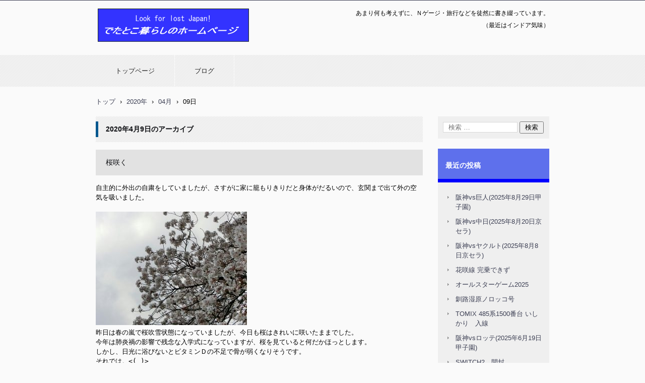

--- FILE ---
content_type: text/css
request_url: https://www.rectray.com/wordpress/wp-content/themes/hpb18T20160109002631/style.css
body_size: 5230
content:
@charset "UTF-8";

/*
Theme Name: でたとこ暮らしのホームページ
Author: Homepage Builder
Author URI: http://www.justsystems.com/jp/links/hpb/creator.html?p=hpb18_wp_hpbdash
Description: このテーマは「JustSystems Homepage Builder Version 18.0.14.0 for Windows」によって作成されました。サイト名は「でたとこ暮らしのホームページ」、サイトの公開日時は「2025年12月31日22:12」です。
License: 
License URI: license.txt
*/
/* normalize.css v2.1.2 */
article,aside,details,figcaption,figure,footer,header,hgroup,main,nav,section,summary{
	display:block;
}audio,canvas,video{
	display:inline-block;
}audio:not([controls]){
	display:none;height:0;
}[hidden]{
	display:none;
}html{
	font-family:sans-serif;-ms-text-size-adjust:100%;-webkit-text-size-adjust:100%;
}body{
	margin:0;
}a:focus{
	outline:thin dotted;
}a:active,a:hover{
	outline:0;
}h1{
	margin:.67em 0;font-size:2em;
}abbr[title]{
	border-bottom:1px dotted;
}b,strong{
	font-weight:bold;
}dfn{
	font-style:italic;
}hr{
	-moz-box-sizing:content-box;box-sizing:content-box;height:0;
}mark{
	background:#ff0;color:#000;
}code,kbd,pre,samp{
	font-size:1em;font-family:monospace,serif;
}pre{
	white-space:pre-wrap;
}q{
	quotes:"\201C" "\201D" "\2018" "\2019";
}small{
	font-size:80%;
}sub,sup{
	position:relative;vertical-align:baseline;font-size:75%;line-height:0;
}sup{
	top:-0.5em;
}sub{
	bottom:-0.25em;
}img{
	border:0;
}svg:not(:root){
	overflow:hidden;
}figure{
	margin:0;
}fieldset{
	margin:0 2px;padding:.35em .625em .75em;border:1px solid silver;
}legend{
	padding:0;border:0;
}button,input,select,textarea{
	margin:0;font-size:100%;font-family:inherit;
}button,input{
	line-height:normal;
}button,select{
	text-transform:none;
}button,html input[type="button"],input[type="reset"],input[type="submit"]{
	cursor:pointer;-webkit-appearance:button;
}button[disabled],html input[disabled]{
	cursor:default;
}input[type="checkbox"],input[type="radio"]{
	box-sizing:border-box;padding:0;
}input[type="search"]{
	-webkit-box-sizing:content-box;-moz-box-sizing:content-box;box-sizing:content-box;-webkit-appearance:textfield;
}input[type="search"]::-webkit-search-cancel-button,input[type="search"]::-webkit-search-decoration{-webkit-appearance:none;}button::-moz-focus-inner,input::-moz-focus-inner{padding:0;border:0;}textarea{
	overflow:auto;vertical-align:top;
}table{
	border-spacing:0;border-collapse:collapse;
}

/* Bass */
*{
	-webkit-box-sizing: border-box;
	-moz-box-sizing: border-box;
	box-sizing: border-box;
}

html{
	font-size: 62.5%;
}

body{
	min-width: 900px;
	background-color : #fafafa;
	color : black;
	word-wrap: break-word;
	word-break: break-all;
	font-size : 1.3rem;
	font-family: "ヒラギノ角ゴ Pro W3", "Hiragino Kaku Gothic Pro", "メイリオ", Meiryo, Osaka, "ＭＳ Ｐゴシック", "MS PGothic", Arial, sans-serif;
	line-height : 1.5;
}

h1, h2, h3, h4, h5, h6, p, ul, ol, dl, table{
	margin-top: 0;
}

h1{
	margin-bottom: 15px;
	font-size: 14px;
	font-size: 1.4rem;
}

h2{
	margin-bottom: 15px;
	font-size: 13px;
	font-size: 1.3rem;
}

h3{
	margin-bottom: 15px;
	font-size: 14px;
	font-size: 1.4rem;
}

h4{
	margin-bottom: 15px;
	font-size: 14px;
	font-size: 1.4rem;
}

h5{
	margin-bottom: 15px;
	font-size: 14px;
	font-size: 1.4rem;
}

h6{
	margin-bottom: 15px;
	font-size: 13px;
	font-size: 1.3rem;
}

img{
	border: none;
}

/* text color */
a{
	outline: none;
	color: #3c3f53;
}
a:link, a:visited, a:active{
	text-decoration: none;
}
a:hover, a:focus{
	text-decoration: underline;
}

/* Layout
++++++++++++++++++++++++++++++++++++++++++++++++++++++++++++++++++++++++++++ */
#masthead{
	position: relative;
	margin-bottom: 20px;
	border-top: 1px solid #3c3f53;
}

.home #masthead{
	margin-bottom: 30px;
}

#main{
	margin: 0 auto;
	width: 900px;
}
#main:after{
	display: table;
	clear: both;
	content: "";
}

#primary{
	float: left;
	width: 649px;
}

#sidebar-1{
	float: right;
	width: 221px;
}

#colophon{
	margin-top: 20px;
	padding: 35px 0;
	background-color: #3c3f53;
	background-image: url(img/line-01.gif);
	background-repeat: repeat-x;
}

/* header
++++++++++++++++++++++++++++++++++++++++++++++++++++++++++++++++++++++++++++ */
.site-branding{
	margin: 0 auto;
	width: 900px;
	padding-top: 16px;
}
.site-branding:after{
	display: table;
	clear: both;
	content: "";
}

.site-title{
	float: left;
	overflow: hidden;
	margin: 0 0 0 4px;
	width: 300px;
	height: 66px;
}
.site-title a{
	display: block;
	padding-top: 66px;
	width: 300px;
	background-image: url(img/site-logo.png);
	background-repeat: no-repeat;
}

.site-description{
	float: right;
	width: 570px;
	text-align: right;
	font-weight: normal;
	font-size : 1.2rem;
}

#hpb-header-extra1{
	position: absolute;
	top: 2em;
	left: 50%;
	margin-top: 16px;
	margin-left: -120px;
	width: 570px;
	text-align: right;
	font-size : 1.2rem;
}
#hpb-header-extra1 p{
	display: inline;
	margin: 1em 0 0;
}
#hpb-header-extra1 p br{
	display: none;
}

#site-navigation{
	margin-top: 26px;
	background-image: url(img/back-01.png);
}
#site-navigation ul{
	margin: 0;
	padding: 0;
	list-style: none;
}
#site-navigation ul a{
	text-decoration: none;
}
#site-navigation ul ul{
	position: absolute;
	top: 100%;
	left: 0;
	z-index: 9999;
	display: none;
	min-width: 150px;
	width: auto;
	border: solid 1px #3c3f53;
	border-bottom: none;
	background-color: #efefef;
}
#site-navigation ul ul li{
	padding: 0;
	width: 100%;
	border-bottom: solid 1px #3c3f53;
	white-space: nowrap;
}
#site-navigation ul ul li a{
	display: block;
	padding: 5px 15px;
	color: #797979;
}
#site-navigation ul ul li a:hover{
	background-color: #3c3f53;
	color: #fff;
}
#site-navigation ul ul li.current_page_item > a, #site-navigation ul ul li.current_page_ancestor > a, #site-navigation ul ul li.current-menu-item > a, #site-navigation ul ul li.current-menu-ancestor > a{
	background-color: #3c3f53;
	color: #fff;
}
#site-navigation ul ul li:hover{
	position: relative;
}
#site-navigation ul ul li:hover > ul{
	top: 0;
	left: 100%;
	display: block;
}
#site-navigation > ul{
	margin: 0 auto;
	width: 900px;
}
#site-navigation > ul > li{
	float: left;
}
#site-navigation > ul > li > a{
	display: block;
	padding: 1.7em 3em;
	border-right: 1px solid #fafafa;
	color: #222;
}
#site-navigation > ul > li > a:hover{
	background-color: #3c3f53;
	color: #fff;
}
#site-navigation > ul > li.current_page_item > a, #site-navigation > ul > li.current_page_ancestor > a, #site-navigation > ul > li.current-menu-item > a, #site-navigation > ul > li.current-menu-ancestor > a{
	background-color : #5e70ec;
	color : #ffffff;
}
#site-navigation > ul > li:hover{
	position: relative;
}
#site-navigation > ul > li:hover > ul{
	display: block;
}
#site-navigation > ul:after{
	display: table;
	clear: both;
	content: "";
}

#hpb-header-image{
	background-image: url(img/back-01.png);
}
#hpb-header-image img{
	display: block;
	margin: 0 auto;
}

#breadcrumb-list{
	margin: 20px auto 0;
	width: 900px;
}
#breadcrumb-list div{
	display: inline-block;
	margin-right: 5px;
}

/* common
++++++++++++++++++++++++++++++++++++++++++++++++++++++++++++++++++++++++++++ */
div[class*="hpb-viewtype"]{
	margin-bottom: 20px;
}
div[class*="hpb-viewtype"] > h3{
	position: relative;
	margin-bottom: 15px;
	padding: 15px 15px 15px 20px;
	background-image: url(img/back-01.png);
	color: #0d0e12;
}
div[class*="hpb-viewtype"] > h3:before{
	position: absolute;
	top: 20%;
	left: 0;
	display: block;
	height: 60%;
	border-left: solid 5px #03588f;
	content: "";
}
div[class*="hpb-viewtype"] > h3 a{
	color: #0d0e12;
}
div[class*="hpb-viewtype"] .entry-header h4{
	margin-bottom: 15px;
	padding: 15px 20px;
	background-color: #e2e2e2;
	color: #0d0e12;
	font-weight: normal;
}
div[class*="hpb-viewtype"] .entry-header h4 a{
	color: #0d0e12;
}
div[class*="hpb-viewtype"]:after{
	display: table;
	clear: both;
	content: "";
}

/* toppage-topics */
#toppage-topics{
	margin-bottom: 20px;
}
#toppage-topics > h3{
	position: relative;
	margin-bottom: 15px;
	padding: 15px 15px 15px 20px;
	border-top: none;
	background-image: url(img/back-01.png);
	color: #0d0e12;
	font-weight: bold;
}
#toppage-topics > h3:before{
	position: absolute;
	top: 20%;
	left: 0;
	display: block;
	height: 60%;
	border-left: solid 5px #03588f;
	content: "";
}
#toppage-topics ul{
	margin: 0;
	padding: 0;
	list-style: none;
}
#toppage-topics ul li{
	padding: 5px 10px 5px 40px;
	background-image: url(img/icon-01.gif);
	background-position: 21px 0.9em;
	background-repeat: no-repeat;
}

/* hpb-viewtype-title */
.hpb-viewtype-title ul{
	margin: 0;
	padding: 0;
	list-style: none;
}
.hpb-viewtype-title ul li{
	padding: 5px 10px 5px 40px;
	background-image: url(img/icon-01.gif);
	background-position: 21px 0.9em;
	background-repeat: no-repeat;
}

/* hpb-viewtype-date */
.hpb-viewtype-date dt{
	float: left;
	clear: left;
	padding: 5px 20px 5px 40px;
	background-image: url(img/icon-01.gif);
	background-position: 21px 0.9em;
	background-repeat: no-repeat;
}
.hpb-viewtype-date dd{
	margin: 0;
	padding: 5px 10px;
}

/* hpb-viewtype-content */
.hpb-viewtype-content > dl > dt{
	margin-bottom: 15px;
	padding: 15px 20px;
	background-color: #e2e2e2;
	font-weight: normal;
}
.hpb-viewtype-content > dl > dt a{
	color: #0d0e12;
}
.hpb-viewtype-content > dl > dd{
	margin: 0 0 25px;
}

/* hpb-more-entry */
.hpb-more-entry{
	float: right;
	overflow: hidden;
	width: 81px;
	height: 26px;
}
.hpb-more-entry a{
	display: block;
	padding-top: 26px;
	width: 81px;
	background-image: url(img/button-01.png);
}

.edit-link{
	display: block;
	margin-bottom: 25px;
	text-align: right;
}

.entry-meta span{
	padding: 0 0.5em;
}

.navigation-paging,
.navigation-post{
	margin: 30px 0 40px;
}
.navigation-paging .nav-previous,
.navigation-paging .nav-next,
.navigation-post .nav-previous,
.navigation-post .nav-next{
	float: left;
	width: 49%;
}
.navigation-paging .nav-previous a,
.navigation-paging .nav-next a,
.navigation-post .nav-previous a,
.navigation-post .nav-next a{
	display: inline-block;
	padding: 1.5em;
	background-color: #3c3f53;
	color: #fff;
	text-decoration: none;
}
.navigation-paging .nav-next,
.navigation-post .nav-next{
	float: right;
	text-align: right;
}
.navigation-paging:after,
.navigation-post:after{
	display: table;
	clear: both;
	content: "";
}

/* archive
++++++++++++++++++++++++++++++++++++++++++++++++++++++++++++++++++++++++++++ */
.site-content .page-title{
	position: relative;
	margin-bottom: 15px;
	padding: 15px 15px 15px 20px;
	background-image: url(img/back-01.png);
	color: #0d0e12;
}
.site-content .page-title:before{
	position: absolute;
	top: 20%;
	left: 0;
	display: block;
	height: 60%;
	border-left: solid 5px #03588f;
	content: "";
}
.site-content .entry-title{
	margin-bottom: 15px;
	padding: 15px 20px;
	background-color: #e2e2e2;
	color: #0d0e12;
	font-weight: normal;
}
.site-content .entry-title a{
	color: #0d0e12;
}
.site-content article{
	margin-bottom: 20px;
}

/* single
++++++++++++++++++++++++++++++++++++++++++++++++++++++++++++++++++++++++++++ */
.single .entry-title{
	position: relative;
	margin-bottom: 15px;
	padding: 15px 15px 15px 20px;
	background-image: url(img/back-01.png);
	color: #0d0e12;
	font-weight: bold;
}
.single .entry-title:before{
	position: absolute;
	top: 20%;
	left: 0;
	display: block;
	height: 60%;
	border-left: solid 5px #03588f;
	content: "";
}
.single .entry-title a{
	color: #0d0e12;
}

/* Page
++++++++++++++++++++++++++++++++++++++++++++++++++++++++++++++++++++++++++++ */
#hpb-page-title{
	position: relative;
	margin-bottom: 15px;
	padding: 15px 15px 15px 20px;
	background-image: url(img/back-01.png);
	color: #0d0e12;
	font-weight: bold;
}
#hpb-page-title:before{
	position: absolute;
	top: 20%;
	left: 0;
	display: block;
	height: 60%;
	border-left: solid 5px #03588f;
	content: "";
}

/* entry style
++++++++++++++++++++++++++++++++++++++++++++++++++++++++++++++++++++++++++++ */
.entry-content h1,
.comment-content h1{
	padding: 15px 20px;
	background-color: #e2e2e2;
	color: #0d0e12;
	font-weight: normal;
}
.entry-content h2,
.comment-content h2{
	padding: 15px 20px;
	background-color: #e2e2e2;
	color: #0d0e12;
	font-weight: normal;
}
.entry-content h3,
.comment-content h3{
	padding: 15px 20px;
	border-top: 1px solid #3c3f53;
	background-color: #f1f1f1;
	color: #0d0e12;
	font-weight: normal;
}
.entry-content h4,
.comment-content h4{
	padding: 15px 20px;
	border-top: 1px solid #3c3f53;
	background-color: #f1f1f1;
	color: #0d0e12;
	font-weight: normal;
}
.entry-content h5,
.comment-content h5{
	padding: 15px 20px;
	background-color: #f1f1f1;
	color: #0d0e12;
	font-weight: normal;
}
.entry-content h6,
.comment-content h6{
	padding: 15px 20px;
	border-top: 1px solid #3c3f53;
	color: #0d0e12;
	font-weight: normal;
}
.entry-content p,
.comment-content p{
	margin-bottom: 25px;
}
.entry-content ul,
.comment-content ul{
	margin-bottom: 25px;
	padding-left: 18px;
}
.entry-content ul ul,
.comment-content ul ul{
	margin-bottom: 0;
}
.entry-content ol,
.comment-content ol{
	margin-bottom: 25px;
	padding-left: 18px;
}
.entry-content ol ol,
.comment-content ol ol{
	margin-bottom: 0;
}
.entry-content dl dt,
.comment-content dl dt{
	margin-bottom: 10px;
	padding: 5px 0 5px 25px;
	border-left: 5px solid #3c3f53;
}
.entry-content dl dd,
.comment-content dl dd{
	margin-bottom: 25px;
	margin-left: 94px;
}
.entry-content table,
.comment-content table{
	margin-bottom: 25px;
	width: 100%;
	border: 1px solid #d8d8d8;
}
.entry-content table caption,
.comment-content table caption{
	margin-bottom: 10px;
	font-weight: bold;
}
.entry-content table th,
.comment-content table th{
	padding: 5px 20px;
	width: auto;
	border: 1px solid #d8d8d8;
	background-color: #f1f1f1;
	text-align: left;
	font-weight: normal;
}
.entry-content table td,
.comment-content table td{
	padding: 5px 20px;
	width: auto;
	border: 1px solid #d8d8d8;
}
.entry-content table thead th,
.comment-content table thead th{
	font-weight: bold;
}
.entry-content table tfoot,
.comment-content table tfoot{
	background-color: #f1f1f1;
}
.entry-content blockquote,
.comment-content blockquote{
	margin: 0 0 25px;
	padding: 12px 40px;
	border: 3px solid #e2e2e2;
	background-color: #f1f1f1;
}
.entry-content blockquote p,
.comment-content blockquote p{
	margin-top: 30px;
	margin-bottom: 0;
}
.entry-content blockquote p:first-child,
.comment-content blockquote p:first-child{
	margin-top: 0;
}
.entry-content hr,
.comment-content hr{
	margin: 25px 0;
	border: none;
	border-top-width: 1px;
	border-top-style: solid;
	border-top-color: #e2e2e2;
}
.entry-content .alignnone,
.comment-content .alignnone{
	margin: 0;
}
.entry-content .aligncenter,
.comment-content .aligncenter{
	margin: 12px auto;
}
.entry-content .alignleft,
.comment-content .alignleft{
	float: left;
	margin: 12px 24px 12px 0;
}
.entry-content .alignright,
.comment-content .alignright{
	float: right;
	margin: 12px 0 12px 24px;
}
.entry-content img.alignnone,
.comment-content img.alignnone{
	margin: 0;
}
.entry-content img.aligncenter,
.comment-content img.aligncenter{
	margin: 12px auto;
}
.entry-content img.alignleft,
.comment-content img.alignleft{
	margin: 12px 24px 12px 0;
}
.entry-content img.alignright,
.comment-content img.alignright{
	margin: 12px 0 12px 24px;
}
.entry-content img.wp-smiley,
.entry-content .rsswidget img,
.comment-content img.wp-smiley,
.comment-content .rsswidget img{
	margin-top: 0;
	margin-bottom: 0;
	padding: 0;
	border: 0;
	border-radius: 0;
	box-shadow: none;
}
.entry-content .wp-caption,
.comment-content .wp-caption{
	margin-bottom: 25px;
	padding: 7px;
	max-width: 100%;
	border: 1px solid #e5e5e5;
	background-color: #FCFCFC;
}
.entry-content .wp-caption img,
.comment-content .wp-caption img{
	max-width: 100%;
	display: block;
	margin: 0 auto;
}
.entry-content .wp-caption .wp-caption-text,
.comment-content .wp-caption .wp-caption-text{
	margin: 10px 0;
	text-align: center;
}
.entry-content .gallery-caption,
.entry-content .entry-caption,
.comment-content .gallery-caption,
.comment-content .entry-caption{
	color: #757575;
	font-style: italic;
	line-height: 2;
}
.entry-content dl.gallery-item,
.comment-content dl.gallery-item{
	margin: 0;
}
.entry-content dl.gallery-item dt,
.comment-content dl.gallery-item dt{
	padding: 0;
	border: none;
}
.entry-content .gallery-item a,
.entry-content .gallery-caption,
.comment-content .gallery-item a,
.comment-content .gallery-caption{
	width: 90%;
}
.entry-content .gallery-item a,
.comment-content .gallery-item a{
	display: block;
}
.entry-content .gallery-caption a,
.comment-content .gallery-caption a{
	display: inline;
}
.entry-content .gallery-columns-1 .gallery-item a,
.comment-content .gallery-columns-1 .gallery-item a{
	max-width: 100%;
	width: auto;
}
.entry-content .gallery .gallery-icon img,
.comment-content .gallery .gallery-icon img{
	padding: 5%;
	max-width: 90%;
	height: auto;
}
.entry-content .gallery-columns-1 .gallery-icon img,
.comment-content .gallery-columns-1 .gallery-icon img{
	padding: 3%;
}
.entry-content embed,
.entry-content iframe,
.entry-content object,
.entry-content video,
.comment-content embed,
.comment-content iframe,
.comment-content object,
.comment-content video{
	max-width: 100%;
}

/* ==|== Comment ======================================================= */
.comments-area {
	/* Comment Navigation */
	/* Comment form */
}
.comments-area .comments-title{
	padding: 15px 20px;
	border-left: 10px solid #3c3f53;
	background-color: #e2e2e2;
	color: #0d0e12;
	font-weight: normal;
}
.comments-area .comment-list{
	padding: 0;
	list-style: none;
}
.comments-area .comment-list article{
	margin-bottom: 20px;
	padding-bottom: 20px;
	border-bottom: 1px solid #e2e2e2;
}
.comments-area .comment-list article footer{
	margin-bottom: 20px;
	font-style: italic;
}
.comments-area .comment-list article footer .avatar{
	float: left;
	margin-right: 10px;
}
.comments-area .comment-list article footer cite{
	margin-bottom: 10px;
}
.comments-area .comment-list article footer .edit-link{
	display: inline;
}
.comments-area .comment-list article .reply{
	text-align: right;
}
.comments-area .comment-list article .reply a{
	display: inline-block;
	padding: 5px 10px;
	background-color: #3c3f53;
	color: #fff;
	text-decoration: none;
}
.comments-area .comment-list article .reply a:hover{
	background-color: #e2e2e2;
	color: #3c3f53;
}
.comments-area .comment-list ul{
	padding-left: 0;
	list-style: none;
}
.comments-area .comment-list ul article{
	padding-left: 95px;
}
.comments-area .comment-list .pingback{
	margin-bottom: 20px;
	padding: 0 15px;
}
.comments-area #comment-nav-above div,
.comments-area #comment-nav-below div{
	margin: 0;
	width: auto;
}
.comments-area #comment-nav-above div.nav-previous,
.comments-area #comment-nav-below div.nav-previous{
	float: left;
}
.comments-area #comment-nav-above div.nav-next,
.comments-area #comment-nav-below div.nav-next{
	float: right;
}
.comments-area #comment-nav-above div a,
.comments-area #comment-nav-below div a{
	display: inline-block;
	padding: 1.5em;
	background-color: #3c3f53;
	color: #fff;
	text-decoration: none;
}
.comments-area #comment-nav-above:after,
.comments-area #comment-nav-below:after{
	display: table;
	clear: both;
	content: "";
}
.comments-area #comment-nav-above{
	margin: 0 0 10px;
	padding: 0 0 10px;
}
.comments-area #comment-nav-below{
	margin: 10px 0 30px;
	padding: 10px 0 0;
}
.comments-area #respond #reply-title{
	font-size: 14px;
	font-size: 1.4rem;
	padding: 15px 20px;
	border-left: 10px solid #3c3f53;
	background-color: #e2e2e2;
	color: #0d0e12;
	font-weight: normal;
}
.comments-area #respond #reply-title #cancel-comment-reply-link{
	font-size: 12px;
	font-size: 1.2rem;
}
.comments-area #respond form .comment-form-author input,
.comments-area #respond form .comment-form-email input,
.comments-area #respond form .comment-form-url input{
	padding: 5px;
}
.comments-area #respond form .comment-form-comment textarea{
	padding: 5px;
	width: 80%;
}
.comments-area #respond form label{
	display: block;
	margin-bottom: 10px;
}
.comments-area #respond form .required{
	color: #ae0a0a;
}
.comments-area #respond form .form-submit input{
	padding: 5px 15px;
	border: none;
	background-color: #3c3f53;
	color: #fff;
	font-weight: normal;
}

/* widget
++++++++++++++++++++++++++++++++++++++++++++++++++++++++++++++++++++++++++++ */
.widget{
	margin-bottom: 20px;
	padding: 0 0 10px;
	background-color: #efefef;
	color: #141318;
	/* ==|== ul bass widget ================================================= */
	/* ==|== select widget ======================================================= */
}
.widget ul{
	margin: 0;
	padding: 0;
	list-style: none;
}
.widget ul li{
	padding: 5px 10px 5px 35px;
	background-image: url(img/icon-01.gif);
	background-position: 19px 0.9em;
	background-repeat: no-repeat;
}
.widget ul li li{
	padding-bottom: 0;
	padding-left: 19px;
	background-position: 0 0.9em;
}
.widget ul li li li li li{
	display: none;
}
.widget ul li:hover{
	background-color: #e2e2e2;
}
.widget ul span{
	display: block;
}
.widget select{
	width: 90%;
	display: block;
	margin: 0 auto;
}
.widget img{
	max-width: 100%;
	height: auto;
}

.widget-title{
	padding: 23px 15px;
	background-color : blue;
	background-image: url(img/back-02.png);
	background-repeat: repeat-x;
	color : #ffffff;
}
.widget-title a{
	color: #fff;
	text-decoration: none;
}

/* ==|== tag-cloud widget =================================================== */
.widget_tag_cloud .tagcloud{
	padding: 0 10px;
}

/* ==|== calendar widget ==================================================== */
.widget_calendar #calendar_wrap{
	padding-top: 10px;
}
.widget_calendar table{
	margin: 10px auto;
	width: 90%;
	text-align: center;
}
.widget_calendar table caption,
.widget_calendar table thead,
.widget_calendar table tbody,
.widget_calendar table tfoot{
	border-bottom: 1px solid #cccccc;
}

/* ==|== search widget ====================================================== */
.widget_rss .rsswidget{
	margin-bottom: 10px;
}
.widget_rss .rss-date{
	font-style: italic;
	display: block;
	margin-bottom: 10px;
}
.widget_rss cite{
	display: block;
	text-align: right;
}

/* ==|== search widget ====================================================== */
.widget_search .searchform{
	padding: 10px 10px 0;
}
.widget_search .field{
	padding: 2px 10px;
	width: 126px;
	outline: none;
	border: 1px solid #d8d8d8;
}
.widget_search .submit{
	width: 48px;
}

/* ==|== text widget ======================================================== */
.widget_text .textwidget{
	padding: 0 10px;
}

/* Footer
++++++++++++++++++++++++++++++++++++++++++++++++++++++++++++++++++++++++++++ */
#site-sub-navigation{
	margin: 0 auto 30px;
	width: 900px;
	color: #cbcbcb;
}
#site-sub-navigation ul{
	margin: 0;
	padding: 0;
	list-style: none;
}
#site-sub-navigation ul li{
	display: inline;
}
#site-sub-navigation ul li a{
	color: #cbcbcb;
}
#site-sub-navigation ul li a:hover{
	color: #ededed;
}
#site-sub-navigation ul li:after{
	margin: 0 5px;
	content: '/';
}
#site-sub-navigation ul li ul{
	display: none;
}

.footer-widgets{
	margin: 0 auto;
	width: 900px;
	text-align: justify;
}
.footer-widgets .widget{
	display: inline-block;
	margin-left: 10px;
	width: 212px;
	vertical-align: top;
}
.footer-widgets .widget_search .field{
	width: 117px;
}

#hpb-footer-main{
	margin: 0 auto;
	width: 900px;
	color: #cbcbcb;
}
#hpb-footer-main .hpb-copyright{
	font-size: 12px;
	font-size: 1.2rem;
}

.site-info{
	margin: 0 auto;
	width: 900px;
	color: #cbcbcb;
}

.wp-login{
	text-align: right;
	margin: 0 auto;
	width: 900px;
}
.wp-login a{
	color: #cbcbcb;
}
.wp-login a:hover{
	color: #ededed;
}

/* Other
++++++++++++++++++++++++++++++++++++++++++++++++++++++++++++++++++++++++++++ */
.menu-toggle{
	display: none;
}

.screen-reader-text{
	display: none;
}

/* Supported devices
++++++++++++++++++++++++++++++++++++++++++++++++++++++++++++++++++++++++++++ */
@media screen and (max-width: 568px) {
	/* Bass */
  body{
	min-width: 100%;
  }

  img{
	max-width: 100%;
	height: auto;
  }

	/* Layout
	++++++++++++++++++++++++++++++++++++++++++++++++++++++++++++++++++++++++++++ */
  #masthead{
	position: static;
  }

  .home #masthead{
	margin-bottom: 20px;
  }

  #main{
	margin-top: 10px;
	padding: 0 10px;
	width: 100%;
  }

  #primary{
	float: none;
	width: 100%;
  }

  #sidebar-1{
	float: none;
	width: 100%;
  }

	/* header
	++++++++++++++++++++++++++++++++++++++++++++++++++++++++++++++++++++++++++++ */
  .site-branding{
	width: 300px;
  }

  .site-title{
	float: none;
	margin: 0;
  }

  .site-description{
	float: none;
	margin-top: 20px;
	width: 100%;
	text-align: center;
  }

  #hpb-header-extra1{
	position: static;
	margin: 0;
	width: 100%;
	text-align: center;
  }

  #site-navigation{
	position: relative;
	margin-top: 10px;
	background-color: #3C3F53;
	background-image: none;
  }
  #site-navigation .menu-toggle{
	display: block;
	margin: 0;
	padding: 5px;
	background-image: url(img/icon-menu.png);
	background-position: center center;
	background-repeat: no-repeat;
	text-indent: -999em;
	cursor: pointer;
  }
  #site-navigation ul{
	display: none;
  }
  #site-navigation ul ul{
	position: static;
	display: block;
	margin-left: 1em;
	border: none;
	background-color: transparent;
  }
  #site-navigation ul ul li{
	width: 100%;
	border-bottom: none;
  }
  #site-navigation ul ul li a{
	display: block;
	padding: 5px 2em;
	color: #222;
  }
  #site-navigation ul ul li a:hover{
	background-color: transparent;
	color: #222;
  }
  #site-navigation ul ul li.current_page_item > a, #site-navigation ul ul li.current_page_ancestor > a, #site-navigation ul ul li.current-menu-item > a, #site-navigation ul ul li.current-menu-ancestor > a{
	background-color: transparent;
	color: #222;
  }
  #site-navigation ul.toggled-on{
	position: absolute;
	top: 100%;
	z-index: 999;
	display: block;
  }
  #site-navigation > ul{
	width: 100%;
	background-image: url(img/back-01.png);
  }
  #site-navigation > ul > li{
	float: none;
  }
  #site-navigation > ul > li > a{
	padding: 5px 2em;
	border-right: none;
  }
  #site-navigation > ul > li > a:hover{
	background-color: transparent;
	color: #222;
  }
  #site-navigation > ul > li.current_page_item > a, #site-navigation > ul > li.current_page_ancestor > a, #site-navigation > ul > li.current-menu-item > a, #site-navigation > ul > li.current-menu-ancestor > a{
	background-color: transparent;
	color: #222;
  }
  .hpb-nav-open#site-navigation .menu-toggle{
	display: none;
  }
  .hpb-nav-open#site-navigation ul{
	display: block;
  }

  #hpb-header-image{
	padding: 10px;
  }

  #breadcrumb-list{
	display: none;
  }

	/* entry style
	++++++++++++++++++++++++++++++++++++++++++++++++++++++++++++++++++++++++++++ */
  .entry-content dl dd,
  .comment-content dl dd{
	margin-left: 30px;
  }
  .entry-content form table,
  .comment-content form table{
	border-top: none;
  }
  .entry-content form table th,
  .entry-content form table td,
  .comment-content form table th,
  .comment-content form table td{
	display: block;
	border: none;
	border-top: 1px solid #d8d8d8;
  }
  .entry-content form table textarea.l,
  .entry-content form table input.m,
  .entry-content form table input.l,
  .comment-content form table textarea.l,
  .comment-content form table input.m,
  .comment-content form table input.l{
	width: 100%;
  }
  .entry-content .aligncenter,
  .entry-content .alignleft,
  .entry-content .alignright,
  .comment-content .aligncenter,
  .comment-content .alignleft,
  .comment-content .alignright{
	margin: 12px auto;
  }
  .entry-content img.alignleft, .entry-content img.alignright,
  .comment-content img.alignleft,
  .comment-content img.alignright{
	margin: 12px auto;
  }

	/* Footer
	++++++++++++++++++++++++++++++++++++++++++++++++++++++++++++++++++++++++++++ */
  #site-sub-navigation{
	padding: 0 10px;
	width: 100%;
  }
  #site-sub-navigation ul li{
	display: block;
	padding: 5px 0;
  }
  #site-sub-navigation ul li:after{
	margin: 0;
	content: '';
  }

  .footer-widgets{
	width: 100%;
  }
  .footer-widgets .widget{
	display: block;
	margin: 0 10px 20px;
	width: auto;
  }

  #hpb-footer-main{
	width: 100%;
  }
  #hpb-footer-main .hpb-copyright{
	display: block;
	text-align: center;
  }

  .site-info{
	padding: 0 10px;
	width: 100%;
  }

  .wp-login{
	padding: 0 10px;
	width: 100%;
  }
}
